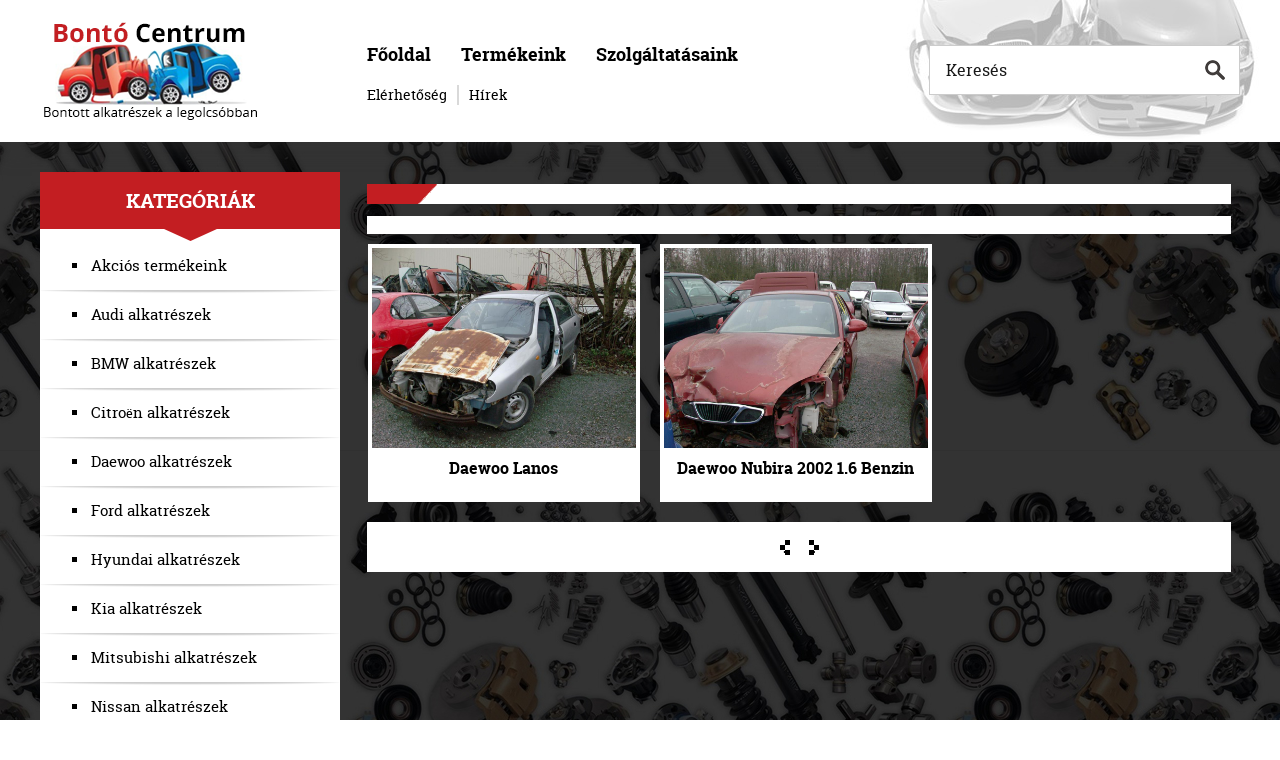

--- FILE ---
content_type: text/html; charset=UTF-8
request_url: http://bontocentrum.hu/termekeink/Daewoo-alkatreszek/14
body_size: 3914
content:
<!DOCTYPE html PUBLIC "-//W3C//DTD XHTML 1.0 Transitional//EN" "http://www.w3.org/TR/xhtml1/DTD/xhtml1-transitional.dtd">
<html xmlns:fb="http://ogp.me/ns/fb#">
	<head>
		<meta http-equiv="Content-Type" content="text/html; charset=utf-8" />		<meta name="viewport" content="width=device-width, initial-scale=1, maximum-scale=1" />
		<title>Daewoo alkatrészek - BontóCentrum Nyíregyháza, Oros- Bontott alkatrészek a legolcsóbban</title>
		<meta name="description" content="Cégünk használt (bontott), új (utángyártott) gépjárműalkatrészek kereskedelmével, bontási átvételi igazolások kiállításával és üzemképtelen gépjárművek elszállításával foglalkozik." />
		<meta name="keywords" content="bontó, oros, alkatrész, gyári, felújított, használt, autó, motor," />
		<meta name="page-type" content="Business" />
		<meta name="rating" content="all" />
		<meta name="author" content="Created by AW STUDIO" />
		<meta name="copyright" content="BontóCentrum - 4400 Nyíregyháza - Oros, Nyíregyházi u. 45/b." />
		<META NAME="robots" CONTENT="INDEX,FOLLOW">
		<META NAME="revisit-after" content="7 days">
		<link rel="icon" href="/favicon.ico" type="image/ico">
		<link rel="shortcut icon" href="/favicon.ico">
		
		<script type='text/javascript' src='/js/jquery-1.10.2.min.js'></script>
		<script type='text/javascript' src='/js/jquery.validate.js'></script>		
		<script type='text/javascript' src='/js/jquery.easing.min.js'></script>
		<script type="text/javascript" src="/js/responsiveslides.min.js"></script>
		<script type="text/javascript" src="/js/jquery.placeholder.min.js"></script>	
		<script type="text/javascript" src="/js/jquery.carouFredSel-6.2.1-packed.js"></script>
		<script type="text/javascript" src="/js/jquery-imagefill.js"></script>
		<script type="text/javascript" src="/js/imagesloaded.pkgd.min.js"></script>
		<script type="text/javascript" src="/js/jquery.scrollingcarousel.js"></script>				
	
		<script type="text/javascript" src="/js/jquery.fancybox.pack.js" defer="defer" ></script>
		<script type="text/javascript" src="/js/jquery.fancybox-buttons.js" defer="defer" ></script>
		<script type="text/javascript" src="/js/jquery.fancybox-media.js" defer="defer" ></script>
		<script type="text/javascript" src="/js/jquery.fancybox-thumbs.js" defer="defer" ></script>	
		
		<script type="text/javascript" src="/js/helper-plugins/jquery.mousewheel.min.js"></script>
		<script type="text/javascript" src="/js/helper-plugins/jquery.touchSwipe.min.js"></script>
		<script type="text/javascript" src="/js/helper-plugins/jquery.transit.min.js"></script>
		<script type="text/javascript" src="/js/helper-plugins/jquery.ba-throttle-debounce.min.js"></script>	
		
		
		<script type='text/javascript' src='/js/mine.js'></script>
		
		
		<link rel="stylesheet" type="text/css" href="/css/jquery.fancybox.css?v=2.1.5" media="screen" />
		<link rel="stylesheet" type="text/css" href="/css/jquery.fancybox-buttons.css?v=1.0.5" />	
		<link rel="stylesheet" type="text/css" href="/css/jquery.fancybox-thumbs.css" />
	
		<link rel="stylesheet" type="text/css" href="/css/aw.default.css" />
		<link rel="stylesheet" type="text/css" href="/css/aw.custom.css" />
		<link rel="stylesheet" type="text/css" href="/css/aw.slider.css" />
		<link rel="stylesheet" type="text/css" href="/css/aw.blog.css" />	
		<link rel="stylesheet" type="text/css" href="/css/aw.product.css" />
		<link rel="stylesheet" type="text/css" href="/css/aw.productpage.css" />
		<link rel="stylesheet" type="text/css" href="/css/aw.list.css" /> 
		<link rel="stylesheet" type="text/css" href="/css/aw.cart.css" />
		<link rel="stylesheet" type="text/css" href="/css/aw.contact.css" />
		<link rel="stylesheet" type="text/css" href="/css/aw.typography.css" />
		<link rel="stylesheet" type="text/css" href="/css/aw.gallery.css" />
		<link rel="stylesheet" type="text/css" href="/css/aw.rf.css" />
		
		<link rel="stylesheet" type="text/css" href="/font/stylesheet.css" />

		<script type="text/javascript">
			$(document).ready(function() {
				$('#flash_bg').click(function() {
					$('#flash').hide();
				});
				
				$('.message').click(function() {
					$('#flash').hide();
				});
			});
		</script>
		
		<script src="https://maps.googleapis.com/maps/api/js?v=3.exp&amp;sensor=false"></script>
	
		<script type="text/javascript">
							
			function initialize() {
	
				var myLatlng = new google.maps.LatLng(47.955276, 21.724523);
				
				var myOptions = {
					center: myLatlng,
					zoom: 16,
					mapTypeId: google.maps.MapTypeId.ROADMAP,
					disableDefaultUI: true,
	        		scrollwheel: false,
					styles:[
							]
	
				};
			
				var map = new google.maps.Map(document.getElementById("map"), myOptions);
				
				var image = '/img/maps_pin.png';
				
				var marker = new google.maps.Marker({
					position: myLatlng,
					map: map,
					title: '',
		            icon: '/img/maps_pin.png'
				});
				
				var contentString = '';
			
				var infowindow = new google.maps.InfoWindow({
				    content: contentString
				});
				
				
			}
		</script>
			</head>
	
	<body>
						<div id="fb-root"></div>
	<script>(function(d, s, id) {
	  var js, fjs = d.getElementsByTagName(s)[0];
	  if (d.getElementById(id)) return;
	  js = d.createElement(s); js.id = id;
	  js.src = "http://connect.facebook.net/hu_HU/sdk.js#xfbml=1&version=v2.3";
	  fjs.parentNode.insertBefore(js, fjs);
	}(document, 'script', 'facebook-jssdk'));</script>
			<div class="top_anchore"></div>
			<div class="container header_container">
				<div class="wrapper header_wrapper">
					<a href="/"><img src="/img/logo.png" class="logo" alt="Dana Bútor" /></a>
					<div id="mobile_menu_button">&nbsp;</div>
					<div id="categories_button">Kategóriák</div>
					<div class="menu_wrapper" id="menu_wrapper">
						<div class="menu_background">
							<ul class="main_menu">
								<li><a href="/">Főoldal</a></li>
								<li><a href="/kategoriak">Termékeink</a></li>
								<li><a href="/szolgaltatasaink">Szolgáltatásaink</a></li>
								<div class="clear"></div>
								<div class="sublinks">
									<li><a href="/elerhetoseg">Elérhetőség</a></li>
									<li><a href="/hirek">Hírek</a></li>
									<div class="clear"></div>
								</div>
							</ul>
							<form class="search_form" method="GET" action="/termekeink/kereses">
							<input type="text" class="search_input" placeholder="Keresés" name="name" />
							<a href="javascript:void(0)" onclick="$('.search_form').submit();" id="search_submit">&nbsp;</a>
							</form>
						</div>
					</div>
					<div class="clear"></div>
				</div>
			</div>
			
			<div class="container">
				<div class="wrapper">
					<div class="left_side" id="left_side">
						<div class="left_box" id="categories_box">						
							<div class="left_header">
								<div class="item">Kategóriák</div>
							</div>
							<ul class="left_list">
							<li><a href="/termekeink/akcios">Akciós termékeink</a></li>
																<li><a href="/termekeink/Audi-alkatreszek/13">Audi alkatrészek</a></li>
																<li><a href="/termekeink/BMW-alkatreszek/16">BMW alkatrészek</a></li>
																<li><a href="/termekeink/Citro-n-alkatreszek/11">Citroën alkatrészek</a></li>
																<li><a href="/termekeink/Daewoo-alkatreszek/14">Daewoo alkatrészek</a></li>
																<li><a href="/termekeink/Ford-alkatreszek/12">Ford alkatrészek</a></li>
																<li><a href="/termekeink/Hyundai-alkatreszek/15">Hyundai alkatrészek</a></li>
																<li><a href="/termekeink/Kia-alkatreszek/17">Kia alkatrészek</a></li>
																<li><a href="/termekeink/Mitsubishi-alkatreszek/24">Mitsubishi alkatrészek</a></li>
																<li><a href="/termekeink/Nissan-alkatreszek/18">Nissan alkatrészek</a></li>
																<li><a href="/termekeink/Opel-alkatreszek/7">Opel alkatrészek</a></li>
																<li><a href="/termekeink/Peugeot-alkatreszek/20">Peugeot alkatrészek</a></li>
																<li><a href="/termekeink/Seat-alkatreszek/21">Seat alkatrészek</a></li>
																<li><a href="/termekeink/Renault-Alkatreszek/9">Renault Alkatrészek</a></li>
																<li><a href="/termekeink/Suzuki-alkatreszek/22">Suzuki alkatrészek</a></li>
																<li><a href="/termekeink/Volvo-alkatreszek/23">Volvo alkatrészek</a></li>
																<li><a href="/termekeink/VW-Volkswagen-alkatreszek/10">VW - Volkswagen alkatrészek</a></li>
														</ul>
							
						</div>
					
						<div class="left_box" id="highlight_box">						
							<div class="left_header">
								<div class="item">Kiemelt ajánlataink</div>
							</div>
							
														<div class="prod_highlight">
								<div class="prod_high_name">VW Transporter T4 1.9Td 2.4D</div>
								<div class="prod_high_imgholder imagefillr">
									<img src="/app_admin/webroot/img/Products/8530091576ee9312530f9b191562d957.jpg" />
								</div>
								<a href="/termek/VW-Transporter-T4-1-9Td-2-4D/47" class="prod_high_more">RÉSZLETEK</a>
							</div>
														<div class="prod_highlight">
								<div class="prod_high_name">Nissan Primera Benzin </div>
								<div class="prod_high_imgholder imagefillr">
									<img src="/app_admin/webroot/img/Products/1af9adad74f885b52263d2242d149bed.jpg" />
								</div>
								<a href="/termek/Nissan-Primera-Benzin-/70" class="prod_high_more">RÉSZLETEK</a>
							</div>
																	
						</div>
					</div>
					<div class="right_side">
						
						<div class="subseparator">
	<span class="left_c"><? echo $title_for_layout?></span>
			<div class="clear"></div>
</div>
	<div class="product_holder">
			</div>
<a href="/termek/Daewoo-Lanos-/17" class="prodbox">
	<div class="prodbox_imgholder imagefillr">
		<img src="/app_admin/webroot/img/Products/deec754bd866e429a929b80a4124cfb9.jpg" />
	</div>
	<div class="prodbox_name">Daewoo Lanos </div>
</a>
<a href="/termek/Daewoo-Nubira-2002-1-6-Benzin/30" class="prodbox">
	<div class="prodbox_imgholder imagefillr">
		<img src="/app_admin/webroot/img/Products/a220435af4d6bfbba25799e4e5be8f70.jpg" />
	</div>
	<div class="prodbox_name">Daewoo Nubira 2002 1.6 Benzin</div>
</a>

<div class="clear"></div>
		
<div class="pager">
	<span class="prev">.</span><span class="next">.</span></div>
				</div>
			</div>
		</div>
		
		<div class="container footer_black">
			<div class="wrapper footer_black_w">
				<div class="footer_box">
					<div class="footer_header">Sitemap</div>
					<ul class="footer_menu">
						<li><a href="/" class="active">Főoldal</a></li>
						<li><a href="/kategoriak">Termékeink</a></li>
						<li><a href="/szolgaltatasaink">Szolgáltatásaink</a></li>
						<li><a href="/elerhetoseg">Elérhetőség</a></li>
						<li><a href="/hirek">Hírek</a></li>
					</ul>
				</div>
				<div class="footer_box">
					<div class="footer_header">Bemutatkozás</div>
					<p class="footer_about_us">
	C&eacute;g&uuml;nk haszn&aacute;lt (bontott), &uacute;j (ut&aacute;ngy&aacute;rtott) g&eacute;pj&aacute;rműalkatr&eacute;szek kereskedelm&eacute;vel, bont&aacute;si &aacute;tv&eacute;teli igazol&aacute;sok ki&aacute;ll&iacute;t&aacute;s&aacute;val &eacute;s &uuml;zemk&eacute;ptelen g&eacute;pj&aacute;rművek elsz&aacute;ll&iacute;t&aacute;s&aacute;val foglalkozik.
</p>
				</div>
				<div class="footer_box" id="footer_box_clear">
					<div class="footer_header">Közösségi média</div>
					<!--<div class="fb-page" data-href="https://www.facebook.com/facebook" data-width="300" data-hide-cover="false" data-show-facepile="true" data-show-posts="false"><div class="fb-xfbml-parse-ignore"><blockquote cite="https://www.facebook.com/facebook"><a href="https://www.facebook.com/facebook">Facebook</a></blockquote></div></div>-->
				</div>
				<div class="footer_box">
					<div class="footer_header">Elérhetőségek</div>
					<div class="footer_contact" id="footer_contact1">
						<div class="small">Levelezési cím:</div>
						<div class="big">4400 Nyíregyháza - Oros,  Nyíregyházi út 45/b. (3-as km kő)</div>
					</div>
					<div class="footer_contact" id="footer_contact2">
						<div class="small">Telefonszám:</div>
						<div class="big">+36 30 90 666 33</div>
					</div>
					<div class="footer_contact" id="footer_contact3">
						<div class="small">E-mail cím:</div>
						<a class="big" href="info@bontocentrum.hu">info@bontocentrum.hu</a>					</div>
				</div>
				<div class="clear"></div>
			</div>
		</div>
		
		<div class="container footer_orange">
			<div class="wrapper footer_orange_w">
				<a href="http://awstudio.hu" target="_blank"><img src="/img/aw_logo.png" id="footer_aw" alt="AW Studio" /></a>
				<div id="footer_copyright">BontóCentrum - 4400 Nyíregyháza - Oros, Nyíregyházi u. 45/b.</div>
				<div class="clear"></div>
			</div>
		</div>
		
		<!-- 			<div class="cookie_box">
				<div class="cookie_text">
					<span class="cookie_cim">COOKIE-K</span>
					<br />
					<br />
					Cookie-kat azért használunk, hogy weboldalunkat még jobban az Ön személyes igényeire szabhassuk. Szolgáltatásaink használatával Ön beleegyezik a cookie-k alkalmazásába. 
					<a href="/cookie-tajekoztato" class="cookie_link">Tudjon meg még többet.</a>
				</div>
				<div class="cookie_button" id="approveCookie">Rendben</div>
			</div>
			<script type="text/javascript">
				$('#approveCookie').click(function() {
					$(this).parent().fadeOut('fast');
					window.location.href = '/app/approveCookie';
				});
			</script>
		 -->
		
	</body>
</html>


--- FILE ---
content_type: text/css
request_url: http://bontocentrum.hu/css/aw.default.css
body_size: 689
content:
*{
	margin:0;
	padding:0;
	border:none;
	font-weight:normal;
	outline-color:transparent;
}

body{
	background:url("../img/bg_pattern.jpg") center top #fff;		
	font-family: "robotoregular",Arial;
	font-size:15px;
	color:#000000;
}


hr{
	width:98%;
	border-bottom:1px dashed #999999;
	margin:0 auto;
}

a, a:hover{text-decoration: none;color:inherit}

.clear{clear:both}
.float_left{float:left;}
.float_right{float:right;}
.nofloat{float: none !important}
.noborder{border:none !important}

.container{
	width:100%;
	min-width:1200px;
	margin:0 auto;
	position:relative;
	overflow:hidden;
}

.wrapper{
	max-width:1200px;
	margin:0 auto;
	position:relative;
}

.paddingbox{
	padding:1%;
}

@media all and (max-width:1199px)
{
	.container{
		min-width:100%;
	}
}

@media all and (max-height:700px){
	
}

.cookie_box {
	position:fixed;
	width:100%;
	height:auto;
	z-index:999;
	background:#1b1b1b;
	opacity: 0.9;
	bottom:0;
}

.cookie_text {
	width:80%;
	font-size:13px;
	color:#FFF;
	margin-left:10%;
	margin-top:2%;
	text-align:justify;
}

.cookie_button {
	line-height:28px;
	display:inline-block;
	-webkit-border-radius: 3px;
	-moz-border-radius: 3px;
	border-radius: 3px;
	padding:0 10px;
	font-size:14px;
	color:#fff;
	background:#af451b;	
	cursor:pointer;
	margin-left:10%;
	margin-top:2%;
	margin-bottom:2%;
}

.cookie_button:hover {
	background:#742e12;
	color:#FFF;
}

.cookie_cim {
	color:#af451b;
	font-weight:bold;
}

.cookie_link {
	text-decoration:underline;
	color:#af451b;
}


--- FILE ---
content_type: text/css
request_url: http://bontocentrum.hu/css/aw.custom.css
body_size: 1978
content:
/*HEADER*/
.header_container{
	min-height:140px;
	background:url("../img/header_design.jpg") right top no-repeat #fff;
	-webkit-box-shadow: 0px 10px 20px 0px rgba(50, 50, 50, 0.4);
	-moz-box-shadow:    0px 10px 20px 0px rgba(50, 50, 50, 0.4);
	box-shadow:         0px 10px 20px 0px rgba(50, 50, 50, 0.4);
	margin-bottom:30px;
}
.header_wrapper{
	padding:20px 0;
}

.logo{
	margin:0 7.5% 0 0;
	display:block;
	float:left;
	max-width:18.5%;
	position:relative;
	z-index:3;
}

#mobile_menu_button{
	display:none;
	position:absolute;
	top:44px;
	right:2%;
	cursor:pointer;
	width:50px;
	height:50px;
	background:url("../img/mobile_menu.png") center center no-repeat transparent;
	z-index:2;	
}
#mobile_menu_button.active{
	background:url("../img/mobile_menu_active.png") center center no-repeat transparent;
}

#categories_button{
	display:none;
	color:#000000;
	font-size:18px;
	font-family:"robotobold";
	margin:35px 20% 0 0;
	line-height:30px;
	cursor:pointer;
	text-align:center;
	z-index:1;
	width:30%;
	float:right;
	
}

.menu_wrapper{
	width:74%;
	float:right;
}
.menu_background{
	position:relative;
}

.main_menu{
	list-style:none;
	float:left;
	display:block;
	position:relative;
	width:60%;
	margin-top:20px;
}

.main_menu li{
	position:relative;
	display:block;
	float:left;
}

.main_menu li a{
	padding:0 15px;
	color:#000000;
	font-size:18px;
	font-family:"robotobold";
	display:block;
	line-height:30px;
	transition: color 0.5s ease;
	-webkit-transition: color 0.5s ease;
	-moz-transition: color 0.5s ease;
	-o-transition: color 0.5s ease;
}

.main_menu .sublinks{padding-top:15px;}

.main_menu .sublinks li:first-child a{
	border-left:none !important;
	margin-left:5px;
}

.main_menu .sublinks a{
	line-height:20px;
	padding:0 10px;
	border-left:2px solid #d9d9d9;
	font-size:14px;
	font-family:"robotoregular";
	
}

.main_menu li a.active{
	color:#c31e22;
}

.main_menu li a:hover, .main_menu li a.active{
	color:#c31e22;
}

.search_form{
	float:right;
	position:relative;
	display:block;	
	margin:25px 0 0 0;
	width:35%;
}
.search_input{
	border:1px solid #cccccc;
	width:89.5%;
	display:block;
	padding:13px 5%;
	background:#fff;	
	color:#b1b1b1;
	font-family:"robotoregular";
	font-size:16px;
}
#search_submit{
	display:block;
	width:48px;
	height:48px;
	background:url("../img/search_icon.png") center center no-repeat;
	top:1px;
	right:1px;
	position:absolute;	
}
#search_shadow{
	display:block;
	position:absolute;
	left:0;
	top:50px;
	max-width:100%;
}

@media all and (max-width:1199px){
	.logo{
		margin:25px 0 0 15px;
		max-width:initial;
		width:120px;
	}
	.menu_wrapper{width:81%}
	.main_menu{width:70%}
	.search_form{width:30%;}
}

@media all and (max-width:979px){
	.logo{margin-top:25px}
	.main_menu li a{font-size:15px; padding:0 0 0 15px}
}


@media all and (max-width:767px){
	.logo{
		width:200px;
		margin:0 0 0 15px;
	}
	#mobile_menu_button{
		display:block;
	}
	#categories_button{
		display:block;
	}
	.menu_wrapper{
		position:fixed;
		top:0;
		left:0;
		width:100%;
		height:100%;
		display:none;
		z-index:99999;
		background:rgba(0,0,0,0.6);
	}	
	.menu_background{
		position:absolute;
		top:0;
		width:275px;
		right:-275px;
		background:#fff;
		height:100%;
	}
	
	.main_menu, .search_form{
		float:none;
		clear:both;
		margin:15px auto 15px auto;
		width:80%;
	}
	.main_menu li{
		width:100%;
		float:none;
	}
	
	.main_menu li a{
		line-height:30px !important;
		font-family:"robotobold" !important;
		font-size:16px !important;
		border:none !important;
		margin:0 !important;
		padding:0 !important;
	}
	
}
@media all and (max-width:479px){
	.logo{width:140px;margin:20px 0 0 15px;}
		
}
/*lightbox*/

.lightbox_bg{	
	position:fixed;
	top:0;
	left:0;
	width:100%;
	height:100%;
	display:none;
	z-index:99999;
	background:rgba(0,0,0,0.6);	
}

.lightbox_content{
	width:90%;
	max-width:700px;
	max-height:90%;
	height:auto;
	margin:0 auto;
	top:5%;
	position:relative;
	background:#fff;
	overflow: auto;
	
}

/*home-content*/

.simplebutton{
	line-height:38px;
	display:inline-block;
	border:1px solid #f59259;
	-webkit-border-radius: 4px;
	-moz-border-radius: 4px;
	border-radius: 4px;
	padding:0 10px;
	font-family:"opensanssemibold";
	font-size:13px;
	text-transform:uppercase;
	color:#fff;
	background:url("../img/buttonbg.png") center top;	
}
.simplebutton:hover{
	color:#fff;
	background:#f47022;
}

.subseparator{
	background:#fff;
	margin:12px auto;
	width:98%;
	
}

.subseparator .left_c{
	padding:10px 50px 10px 20px;
	line-height:30px;
	background:url("../img/title_bg_design2_v2.png") right top no-repeat #fff;
	color:#fff;
	font-family:"robotoregular";
	font-size:20px;
	float:left;
	display:inline-block;
}

.subseparator .left{
	padding:10px 50px 10px 20px;
	line-height:30px;
	background:url("../img/title_bg_design2.png") right top no-repeat #fff;
	color:#fff;
	font-family:"robotoregular";
	font-size:20px;
	float:left;
	display:inline-block;
}
.subseparator .right{
	display:inline-block;
	float:right;
	padding:10px 25px 10px 10px;
	margin-right:15px;
	line-height:30px;
	font-size:15px;
	background:url("../img/right_arrow.png") right center no-repeat;
}
.subseparator .right:hover{
	background:url("../img/right_arrow_hover.png") right center no-repeat;
}

@media all and (max-width:1199px){
	.subseparator .left, .subseparator .right{
		font-size:15px;
	}
}
@media all and (max-width:767px){
	.subseparator .left, .subseparator .right{
		display:block;
		padding:10px 10%;
		
		float:none;
		margin:0;
	}
	.subseparator .left {
		background-image: none;
		background-color:#c31e22;
	}
	.subseparator .right {
		width:70%;
		margin-right:10%;
	}
}
/*content container*/
.content_wrapper{
	padding:15px 0;
	background:#fff;
	min-height:500px;
}


/*footer*/
.footer_black{
	background:#101010;
	min-height:230px;
}
.footer_box{
	width:24%;
	padding:0 1% 20px 0;
	float:left;
}

@media all and (max-width:979px){
	.footer_box{width:45%; margin:0 2% 10px 2%}
	#footer_box_clear{clear:left;}
}
@media all and (max-width:767px){
	.footer_box{width:95%; margin:0 2% 0 2%}	
}

.footer_header{
	padding:18px 5px 18px 0;
	color:#fff;
	font-family:"robotobold";
	font-size:16px;
}

.footer_menu{list-style:none; display:block}
.footer_menu li{
	display:block;	
}
.footer_menu li a{
	padding-bottom:3px;
	display:block;
	font-family: "robotoregular";
	color:#9a9a9a;
	font-size:15px;
	padding-left:18px;
	background:url("../img/menu_dot_active.png") 4px center no-repeat;
	transition: color 0.5s ease;
	-webkit-transition: color 0.5s ease;
	-moz-transition: color 0.5s ease;
	-o-transition: color 0.5s ease;	
}
.footer_menu li a:hover{
	color:#fff;
}

.footer_about_us{text-align:justify;color:#9a9a9a;font-size:13px}

.footer_contact{
	padding:0 0 10px 32px;	
}
#footer_contact1{background:url("../img/contact_pin.png") left center no-repeat;}
#footer_contact2{background:url("../img/contact_phone.png") left center no-repeat;}
#footer_contact3{background:url("../img/contact_mail.png") left center no-repeat;}

.footer_contact .small{color:#9a9a9a;font-family:"robotoregular";font-size:14px}
.footer_contact .big{color:#fff;font-family:"robotoregular";font-size:17px}

.footer_orange{
	background:#c31e22;
	min-height:60px;
	color:#fff;
	font-family:"robotoregular";
	font-size:14px;
}

#footer_copyright{float:left;padding:20px 0 10px;}
#footer_aw{float:right; display:block; margin:12px 0 0 0}
@media all and (max-width:767px){
	#footer_copyright{
		width:90%;
		margin: 0 auto;
		float:none;
		padding:5px 0;
		text-align:center;
	}
	#footer_aw{float:none; margin:10px auto}
}


--- FILE ---
content_type: text/css
request_url: http://bontocentrum.hu/css/aw.slider.css
body_size: 820
content:
/*HOLDER + DECOR*/

.slide_holder{
	background:#fff;
	position:relative;
	padding:0.5%;
	width:97%;
}


/*RSLIDES*/
.rslides {
  position: relative;
  list-style: none;
  overflow: hidden;
  width: auto;
  padding: 0;
  margin: 0;
}

.rslides li {
  -webkit-backface-visibility: hidden;
  position: absolute;
  display: none;
  width: 100%;
  left: 0;
  top: 0;
}

.slide_wrapper{
	position:absolute;
	top:0;
	left:0;
	width:100%;
	height:100%;
}

.slide_text{
	position:absolute;
	top:50%;	
	left:0%;
	width:100%;
	display:block;	
	z-index:3;
	text-align:center;
}

.slide_title{
	display:block;
	color:#fff;
	font-family:"robotobold";
	font-size:30px;
	text-align:center;
	margin-bottom:20px;
	text-shadow: 0px 0px 10px rgba(0, 0, 0, 0.8);
}

.slider_more{
	display:block;	
	font-family:"robotobold";
	font-size:14px;
	line-height:45px;
	width:134px;
	text-align:center;
	color:#fff;
	margin:0 auto;
	background:url("../img/slider_button.png") center center no-repeat;
}
.slider_more:hover{
	background:url("../img/slider_button_hover.png") center center no-repeat;
	color:#fff;
}


.rslides li:first-child {
  position: relative;
  display: block;
  float: left;
  }

.rslides img {
  display: block;
  height: auto;
  float: left;
  width: 100%;
  border: 0;
}


/* TABS */

.rslides1_tabs{
	position:absolute;
	bottom:15px;	
	width:100%;
	display:block;
	list-style:none;
	text-align:center;
	z-index:3;
	
}
.rslides1_tabs li{
	display:inline-block;		
	width:10px;
	height:10px;
	margin:0 2px;
	background:url("../img/slider_navigator.png") center center no-repeat;
}
.rslides1_tabs li.rslides_here{
	background:url("../img/slider_navigator_active.png") center center no-repeat;	
}

.rslides1_tabs li a{
	text-indent:9999px;
	overflow:hidden;
	display:block;
	width:10px;
	height:10px;
}
/*ARROWS*/
/*
.rslides1_nav{
	width:17px;
	height:30px;
	position:absolute;
	bottom:30px;
	z-index:4;
	text-indent:99999px;
	overflow: hidden;
	
}
.rslides1_nav.prev{
	background:url("../img/slider_arrow_left.png") center top no-repeat;
	left:5%;
}
.rslides1_nav.next{
	background:url("../img/slider_arrow_right.png") center top no-repeat;
	right:5%;
}

*/

@media all and (max-width:1199px){
}

@media all and (max-width:767px){
}

@media all and (max-width:479px){
	.slide_holder{display:none;}	
}


--- FILE ---
content_type: text/css
request_url: http://bontocentrum.hu/css/aw.product.css
body_size: 558
content:
/*product*/


.prod_highlight{
	width:96%;
	margin:10px auto 0;
	padding-bottom:30px;
		
}

.prod_high_name{
	line-height:20px;
	padding:5px 0 10px;
	text-align:center;
	color:#000;
	font-family:"robotobold";
	font-size:16px;
}
.prod_high_imgholder{
	width:100%;
	height:250px;	
}

.prod_high_more{
	width:132px;
	height:44px;
	margin:-22px auto 0 auto;
	display:block;
	background:url("../img/highlight_button.png") center center no-repeat;
	line-height:44px;
	text-align:center;
	color:#fff;	
	font-family:"robotobold";
	font-size:16px;
	position:relative;
	z-index:5;
}
.prod_high_more:hover{
	background:url("../img/highlight_button_hover.png") center center no-repeat;	
}



.prodbox{
	width:30%;
	margin:0 1.1% 15px;
	border:4px solid #fff;
	background-color:#fff;
	color:#000;
	font-family:"robotobold";
	font-size:16px;
	height:250px;	
	display:block;
	float:left;
	position:relative;
	
    
    	 -webkit-transition: background-color .5s ease;
    -moz-transition: background-color .5s ease;
    -o-transition: background-color .5s ease;
    transition: background-color .5s ease;
}
.prodbox:hover{
	border-color:#c31e22;
	background-color:#000;
	color:#fff;
}

.prodbox_imgholder{
	width:100%;
	height:200px;	
	position:relative;
}
.prodbox_name{
	line-height:20px;
	padding:10px;
	text-align:center;
}

@media all and (max-width:979px){
	.prodbox{
		margin:0 4.1% 15px;
		width:40%;
	}
}
@media all and (max-width:479px){
	.prodbox{
		margin:0 auto 10px;
		float:none;
		width:280px;
		height:200px;
	}
	.prodbox_imgholder{height:150px;}
}

--- FILE ---
content_type: text/css
request_url: http://bontocentrum.hu/css/aw.productpage.css
body_size: 546
content:
.product_holder{
	background:#fff;
	position:relative;
	padding:1%;
	width:96%;
	margin:0 auto 10px;
}

.prod_left{
	width:49%;
	float:left;
}
.prod_right{
	width:49%;
	float:right;
	color: #171a1d;
}

@media all and (max-width:479px){
	.prod_left, .prod_right{
		float:none;
		width:96%;
		margin:0 auto;
		
	}
	
}

.prod_left a{
	display:block;
	float:left;
	width:19%;
	height:80px;
	margin:0 0.5% 10px;
}

.prod_left a img{display:block; width:100%;}

.prod_left a.first{
	width:99%;
	height:auto;
}

.product_navigator{
	padding:20px 0;
	color:#a5aab0;
	font-family:"robotoregular";
	font-size:14px;
}

.product_name{
	font-size:24px;
	font-family:"robotobold";
	margin-bottom:30px;
}
.product_label, .product_label_bold{
	font-size:16px;
	font-family:"robotoregular";
	margin-bottom:5px;
	display:inline-block;
}
.product_label_bold{
	font-family:"robotobold";	
}

.show_offer_form{
	display:block;
	width:200px;
	height:67px;
	text-align:center;
	text-transform: uppercase;
	line-height:67px;
	cursor:pointer;
	overflow:hidden;
	margin:30px auto;
	color:#fff;
	font-family:"robotobold";
	font-size:18px;
	background:url("../img/offer_button.png") center center no-repeat;
}
.show_offer_form:hover{
	background:url("../img/offer_button_hover.png") center center no-repeat;
}



--- FILE ---
content_type: text/css
request_url: http://bontocentrum.hu/css/aw.list.css
body_size: 1160
content:
/*~ABSTRACT*/
.left_side{
	width:25%;	
	float:left;	
}

.right_side{
	width:73.5%;
	min-height:300px;
	float:right;
} 

.left_box{
	min-height:300px;
	background-color:#fff;
	color:#000;
	position:relative;
	margin-bottom:30px;
}


.left_header{
	cursor:pointer;	
	color:#fff;
	font-family:"opensanssemibold";
	font-size: 16px;
	background:url("../img/menu_title_design.png") center bottom no-repeat #fff;
	padding-bottom:12px;
}
.left_header .item{
	padding:15px 10px;
	color:#fff;
	background:#c31e22;
	font-family:"robotobold";
	text-align:center;
	font-size:20px;
	text-transform:uppercase;
}

.left_list{
	list-style:none;
	display:block;	
}
.left_list li:first-child{
	background:none;
}
.left_list li{
	background:url("../img/list_shadow.png") center top no-repeat;	
	
}
.left_list li a{
	padding:14px 10px 14px 17%;
	font-size:15px;
	display:block;
	background:url("../img/list_type.png") 11% center no-repeat;	
	color:#000;
	font-family:"robotoregular";
}
@media all and (max-width:979px){
	.left_list li a{
		font-size:13px;
	}
}

@media all and (max-width:767px){	
	.left_side{
		position:fixed;
		top:0;
		left:0;
		width:100%;
		height:100%;
		display:none;
		z-index:99999;
		background:rgba(0,0,0,0.6);
		margin:0;
		
	}		
	.left_box{
		display:none;
		margin-bottom:0;
	}	
	.left_list li a{
		font-size:15px;
		background:url("../img/list_type.png") 7% center no-repeat;
		padding:14px 10px 14px 13%;			
	}	
	#categories_box{
		display:block;
		position:absolute;
		top:0;
		width:275px;
		left:-275px;
		background:#fff;
		height:100%;
		overflow: auto;
	}
	
	.right_side{
		width:100%;
		margin:0 auto;
		float:none;
		
	}
	
}


/*left_box items*/


/*ORDER THE ITEMS*/
/*
.filter{
	min-height:25px;
	padding:0 10px;
	color:#1a1a1a;
	font-size: 15px;
	font-family:"robotomedium";
	float:right;
	line-height:35px;
}
.filter_text{
	display:inline-block;
	font-family:"robotomedium";
	font-size:15px;
	color:#fff;
	color:#1a1a1a;
}

.filter_option{
	color:#1a1a1a;
	font-family:"robotobold";
	font-size:15px;
	display:inline-block;
	padding-right:22px;
	margin-left:10px;
	line-height:35px;
}
.filter_option.up, .filter_option.down{
	
	color:#1a1a1a;
}

.filter_option.up{
	background:url("../img/filter_arrow_up.png") right center no-repeat;
}
.filter_option.down{
	background:url("../img/filter_arrow_down.png") right center no-repeat;
}
*/








/*RIGHT BOTTOM PAGER*/
.pager{
	margin:5px auto 30px;
	width:96%;
	position:relative;
	background:#ffffff;
	font-size:0;
	text-align:center;
	height:25px;
	padding:13px 1% 12px;
}

.pager_option, .pager .prev, .pager .next{
	color:#000;
	font-family:"robotobold";
	font-size:14px;
	display:inline-block;
	line-height:25px;
	width:25px;
	margin:0 2px;
	background:#fff;
	text-align:center;		
}
.pager_option.active, .pager_option:hover{	
	background: #ae451b;
	color:#fff;
}

.pager_option.prev, .pager_option.next{
	width:25px;
}
.pager .prev{background:url("../img/left_arrow.png") center center no-repeat}
.pager .next{background:url("../img/right_arrow.png") center center no-repeat}
.pager .prev:hover{background:url("../img/left_arrow_hover.png") center center no-repeat}
.pager .next:hover{background:url("../img/right_arrow_hover.png") center center no-repeat}


.pager a{
	display:block;
	width:100%;
	height:100%;
}


@media all and (max-width:767px){

	.right_side{
		margin:0 auto;
		float:none;
		width:98%;
	}

}



@media all and (max-width:479px){	
	
	/*.filter{
		text-align:center;
	}
	.filter_text{
		float:none;
		display:block;	
	}
	.filter_option{
		float:none;
		display:inline-block;
	}*/
	.pager_summary{
		display:block;
		float:none;
	}	
	
}

--- FILE ---
content_type: text/css
request_url: http://bontocentrum.hu/css/aw.contact.css
body_size: 1107
content:
.contact_holder{
	background:#fff;
	position:relative;
	padding:0.5%;
	width:97%;
	min-height:300px;
	margin:0 auto 15px;
	overflow:hidden;
}

#map{	
	height:500px;
	margin-left:10%;
	width:90%;
}


.contact_cover{
	background:url("../img/maps_fade.png") right top no-repeat;
	position:absolute;
	top:0;
	left:0;
	width:60%;
	height:100%;
}
.contact_content{
	color:#171a1d;
	font-family:"robotoregular";
	font-size:16px;
	line-height:25px;
	padding:5% 0 0 5%;
}
.contact_content b{font-family:"robotobold" !important}
.contact_title{font-family:"robotobold"; font-size:24px; padding:20px 0 20px 0}

@media all and (max-width:979px){
	#map{height:350px;margin-left:20%}
	.contact_cover{width:70%}
}

@media all and (max-width:767px){
	#map{
		width:100%;
		height:200px;
		margin-left:0;
	}
	.contact_cover{
		position:relative;
		height:auto;
		background:#fff;
	}
}


/*form for lightbox*/
.validform label[class~=error]{display: none !important;}
.validform .error{border: 1px solid red;}
span.red, span.green{
	text-align:center;
	font-size:15px;
	display:block;
	padding: 0 2% 6% 2%;
}
span.red{color:red;}
span.green{color:green;}


.responsiveform2{
	display:block;
	margin:0px auto;
	width:98%;
	
}
.rf2_header{
	color:#171a1d;
	text-align:center;
	padding:4% 2%;
	font-family:"robotoregular";
	font-size:30px;
}
.rf2_row{
	min-height:50px;	
}

.rf2_label{
	display:block;
	text-align:right;
	font-family:"robotoregular";	
	line-height:50px;
	font-size:14px;
	color:#171a1d;
	width:18%;
	padding-right:2%;
	float:left;
	
}

.rf2_input_text{
	padding:2% 2%;
	width:58%;
	display:block;
	font-family:"robotoregular" !important;
	font-size:15px;
	margin-bottom:5px;
	color:#171a1d;
	float:left;
	border:1px solid #cccccc;
}

.rf2_textarea{
	display:block;
	padding:2% 2.3%;	
	width:57.5%;
	height:100px;
	font-family:"robotoregular" !important;
	font-size:15px;
	margin-bottom:5px;
	color:#171a1d;
	resize:none;
	float:left;
	border:1px solid #cccccc;
}

.rf2_textarea:focus, .rf2_input_text:focus{
	
}


.rf2_submit{
	color: #fff;
	font-family: "robotobold";
	font-size: 14px;
	display: block;
	text-align: center;
	float: left;
	margin-left: 5.5%;
	margin-top:10px;
	margin-bottom:10px;
	width:50%;
	background:url("../img/highlight_button.png") center center no-repeat;
	line-height:44px;  
	height:44px;
	cursor:pointer;
	
}
.rf2_submit:hover{
	background:url("../img/highlight_button_hover.png") center center no-repeat;	
}


::-webkit-input-placeholder { /* WebKit browsers */
    color:    #181818;
}
:-moz-placeholder { /* Mozilla Firefox 4 to 18 */
   color:    #181818;
   opacity:  1;
}
::-moz-placeholder { /* Mozilla Firefox 19+ */
   color:    #181818;
   opacity:  1;
}
:-ms-input-placeholder { /* Internet Explorer 10+ */
   color:    #181818;
}

@media all and (max-width: 1199px) and (min-width:768px){

}

@media all and (max-width: 767px){
	
	
	.rf2_input_text{		
		width:95%;
		padding:2% 2%;
	}
	
	.rf2_label{
		width:95%;
		padding:0 3% 0 2%;
		text-align:left;
	}
	
	.rf2_textarea{
		width:94.5%;
		padding:0 2.3%;
		
	}
	.rf2_submit{
		margin:20px auto;
		float:none
	}
}

--- FILE ---
content_type: text/css
request_url: http://bontocentrum.hu/css/aw.typography.css
body_size: 471
content:
p{
	text-align:justify;
}

.mainContent{
	position:relative;
	color:#171a1d;
	font-family:"robotoregular";
	padding: 0 1%;
}

.mainContent p,
.mainContent h1,
.mainContent h2,
.mainContent h3,
.mainContent ul li,
.mainContent ol li,
.mainContent a
{
	color: #1f1f1f;	
}
.mainContent p, .mainContent h1, .mainContent h2, .mainContent h3{
	font-weight:normal;
	padding:5px 0px;
}

.mainContent h1, .mainContent h2, .mainContent h3{
	color:#171a1d;
    display:block;
    font-family:"robotobold";
}


.mainContent ul, .mainContent ol{
	color:#1f1f1f;
	margin:10px 15px 10px 15px;
	padding-left:20px;
	font-size: 14px;	
	line-height:22px;	
}
.mainContent a{
	text-decoration:underline;
}
.mainContent a:hover{
	text-decoration:none;
	color: #3f3f3f;
}

.mainContent h1{	
    font-size:18px;
	line-height:25px;
}

.mainContent h2{	
    font-size:15px;
	line-height:22px;
}

.mainContent h3{	
    font-size:14px;
	line-height:20px;
}

@media all and (max-width: 1219px){
	.mainContent{}
	.mainContent h1{font-size:16px;line-height:22px}
	.mainContent h2{font-size:15px;line-height:20px}
	.mainContent h3{font-size:14px;line-height:18px}
}



.mainContent p{	
	text-align:justify;
	font-size:15px;
	line-height:23px;
	font-family:"robotoregular"
}

b,strong{
	font-weight:normal;
	font-family:"robotobold" !important;
}

.mainContent img{
	margin:5px;
	max-width:90%;
}


--- FILE ---
content_type: text/css
request_url: http://bontocentrum.hu/css/aw.rf.css
body_size: 770
content:

.left_input{margin-right:0%;}
.responsiveform{
	display:block;
	margin:0 auto;
	width:90%;
	text-align:center;
}
.rf_header{
	display:block;
	margin:0 auto;
	text-align:center;
	width:80%;
	line-height:40px;
	font-size:140%;
}

.rf_row{
	
}

.rf_label{
	display:block;
	width:34%;
	margin:0 5% 10px;
	padding:5px 1% 0;
	text-align:right;
	line-height:20px;
	float:left;
	font-family:"robotoregular" !important;
}

.rf_input_text{
	display:block;
	padding:6px 3%;
	border:1px solid #aaa;
	-webkit-border-radius: 2px;
	-moz-border-radius: 2px;
	border-radius: 2px;
	background-color:#fff;
	width:33.5%;
	margin:0 5% 10px;
	float:left;
	font-family:"robotoregular" !important;
}

.rf_select{
	display:block;
	padding:6px 3%;
	border:1px solid #aaa;
	-webkit-border-radius: 2px;
	-moz-border-radius: 2px;
	border-radius: 2px;
	background-color:#fff;
	width:39.6%;
	margin:0 5% 10px;
	float:left;
	font-family:"robotoregular" !important;
}


.rf_textarea{
	display:block;
	padding:6px 3%;
	border:1px solid #aaa;
	-webkit-border-radius: 2px;
	-moz-border-radius: 2px;
	border-radius: 2px;
	background-color:#fff;
	margin:0 5% 10px;
	width:83.5%;
	height:100px;
	resize:none;
	float:left;
	font-family:"robotoregular" !important;
}



.rf_submit{
    display:inline-block;
    margin:0 auto 0 auto;
    background-color:#fc7625;
    padding:10px 15px;
    font-size:120%;
	-webkit-border-radius: 2px;
	-moz-border-radius: 2px;
	border-radius: 2px;
    font-weight:bold;
    color:#fff;
    cursor:pointer;
    font-family:"robotomedium" !important;
}
.rf_submit:hover{
    background-color:#ff6508;
}





@media all and (max-width: 767px){
	.responsiveform{
		font-size:85%;
	}
	
	.rf_label{
		float:none;
		text-align:left;
		width:auto;
	}
	.rf_input_text{
		float:none;
		width: 91%;
		margin: 0 2% 15px;
		padding: 8px 2%;
	}
	.rf_select{
		float:none;
		width: 95.2%;
		margin: 0 2% 15px;
		padding: 8px 2%;
	}
	.rf_textarea{
		float:none;
		width: 91%;
		margin: 0 2% 15px;
		padding: 8px 2%;		
	}
	
	.rf_submit{		
		display:block;
		margin:0 auto;
		width:70%;
		text-align:center;
	}
	
	
}



.linkFix:link, .linkFix:visited, .linkFix:active {
	font-weight: bold;
	color: #333;
}

.linkFix:hover {
	color: #888;
}

#userSummary .left {
	width: 49%;
	float: left;
}

#userSummary .right {
	width: 49%;
	float: right;
}

#userSummary .comment {
	width: 95%;
	border-top: 1px solid #ccc;
	border-bottom: 1px solid #ccc;
	padding: 10px;
	text-align: justify;
	margin-top: 15px;
	margin-bottom: 10px;
}

@media all and (max-width: 767px) {
	#userSummary .left, #userSummary .right {
		float: none;
	}
}




--- FILE ---
content_type: text/css
request_url: http://bontocentrum.hu/font/stylesheet.css
body_size: 321
content:
/* Generated by Font Squirrel (http://www.fontsquirrel.com) on April 16, 2015 */



@font-face {
    font-family: 'robotobold';
    src: url('robotoslab-bold.eot');
    src: url('robotoslab-bold.eot?#iefix') format('embedded-opentype'),
         url('robotoslab-bold.woff2') format('woff2'),
         url('robotoslab-bold.woff') format('woff'),
         url('robotoslab-bold.ttf') format('truetype');
    font-weight: normal;
    font-style: normal;

}




@font-face {
    font-family: 'robotolight';
    src: url('robotoslab-light.eot');
    src: url('robotoslab-light.eot?#iefix') format('embedded-opentype'),
         url('robotoslab-light.woff2') format('woff2'),
         url('robotoslab-light.woff') format('woff'),
         url('robotoslab-light.ttf') format('truetype');
    font-weight: normal;
    font-style: normal;

}




@font-face {
    font-family: 'robotoregular';
    src: url('robotoslab-regular.eot');
    src: url('robotoslab-regular.eot?#iefix') format('embedded-opentype'),
         url('robotoslab-regular.woff2') format('woff2'),
         url('robotoslab-regular.woff') format('woff'),
         url('robotoslab-regular.ttf') format('truetype');
    font-weight: normal;
    font-style: normal;

}




@font-face {
    font-family: 'robotothin';
    src: url('robotoslab-thin.eot');
    src: url('robotoslab-thin.eot?#iefix') format('embedded-opentype'),
         url('robotoslab-thin.woff2') format('woff2'),
         url('robotoslab-thin.woff') format('woff'),
         url('robotoslab-thin.ttf') format('truetype');
    font-weight: normal;
    font-style: normal;

}

--- FILE ---
content_type: application/javascript
request_url: http://bontocentrum.hu/js/mine.js
body_size: 1172
content:
$( document ).ready(function() {

	$('.validform').validate();
	$(".imagefilla").imagefill();
	$(".imagefillr").imagefill();
	$('input, textarea').placeholder();
		
	//$('.scrollingcarousel').scrollingCarousel();
		
	$('.open-album').click(function(e) {
		var el, id = $(this).data('open-id');
		if(id){
			el = $('.image-show[rel=' + id + ']:eq(0)');
			e.preventDefault();
			el.click();
		}
	});	
	
	$(".fancybox").fancybox({
		'titleShow'     : true,
		helpers : {
			thumbs : {
						width  : 50,
						height : 50
				}
		}
	});	
	
	$(".fancybox-video").click(function() {
    	$.fancybox({            
            'autoScale'     : false,
            'transitionIn'  : 'none',
            'transitionOut' : 'none',
            'title'         : this.title,
            'width'     : 680,
            'height'        : 495,
            'href'          : this.href.replace(new RegExp("watch\\?v=", "i"), 'v/'),
            'type'          : 'swf',
            'swf'           : {                 
                'allowfullscreen'   : 'true'
            }           
        });
		return false;
	});
	
	$(".rslides").responsiveSlides({
        auto: true,
        pager: true,
        nav: false,
        speed: 2000
    }); 
    
	$(window).scroll(function(){
		var difference = $(window).scrollTop();
		if(difference > 200){
			$("#to_the_top").css("display","block");	
			$("#to_the_top").stop().animate({"opacity" : 1},250);					
		}
		else{
			$("#to_the_top").stop().animate({"opacity" : 0},250,function(){$(this).css("display","none");});			
		}
	});	
	
	$("#to_the_top").click(function(){	
		$('html, body').animate({scrollTop: $(".top_anchore").offset().top}, 800);	
	});
	
	
	/*For mobile pages*/
		
	$(window).resize(function(){
		if($(this).width() >= 768)
		{			
			$(".main_menu").removeAttr("style");
			$(".menu_wrapper").removeAttr("style");
			$(".menu_background").removeAttr("style");
			
			$(".left_side").removeAttr("style");
			$(".left_box").removeAttr("style");
		}
		else{
			$("#mobile_menu_button").removeClass("active");
		}
	});
	
	if($(window).width() >= 768)
	{
		$(".main_menu").removeAttr("style");
		$(".menu_wrapper").removeAttr("style");
		$(".menu_background").removeAttr("style");
		
		$(".left_side").removeAttr("style");
		$(".left_box").removeAttr("style");
		
	}
	else{		
		$("#mobile_menu_button").removeClass("active");
	}
	
	
	
	$("#mobile_menu_button").click(function () {
        $(".menu_wrapper").show();
        $(".menu_background").animate({"right": "0px"}, 150);
	});	    
	
	$("#categories_button").click(function () {
        $(".left_side").show();
        $("#categories_box").animate({"left": "0px"}, 150);
	});	 
	
	$(document).click(function (e) {
		if (e.target.id == "menu_wrapper") {
			$(".menu_background").animate({"right": "-275px"}, 150, function () {
				$(".menu_wrapper").hide();
			});
		}
		if (e.target.id == "left_side") {
			$("#categories_box").animate({"left": "-275px"}, 150, function () {
				$(".left_side").hide();
			});
		}
    });
	
	if(document.location.pathname == '/')
    	$('.main_menu a:first').addClass('active');
    else {
	    $(".main_menu a").each(function () {
	    	if($(this).attr("href") != '/')
	        	if (document.location.href.indexOf($(this).attr("href")) != -1) $(this).addClass("active");
	    })
	}  
});